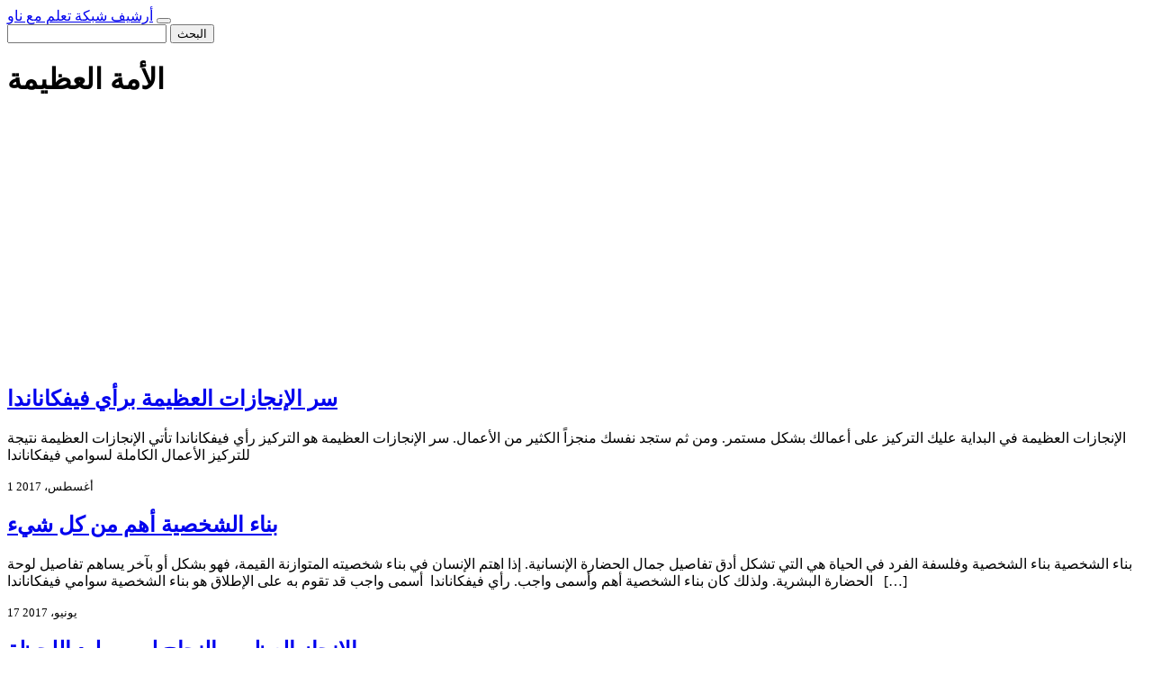

--- FILE ---
content_type: text/html; charset=UTF-8
request_url: https://archive.learnwithnaw.com/category/%D9%85%D9%88%D9%82%D8%B9-%D8%AD%D9%83%D9%85-%D8%A3%D9%82%D9%88%D8%A7%D9%84-%D9%88%D9%85%D8%AA%D8%B1%D8%AC%D9%85%D8%A9/%D8%A7%D9%84%D8%A3%D9%85%D8%A9-%D8%A7%D9%84%D8%B9%D8%B8%D9%8A%D9%85%D8%A9/
body_size: 4429
content:
<!doctype html>
<html>
  <head>
    <meta charset="utf-8">
    <meta name="viewport" content="width=device-width, initial-scale=1, shrink-to-fit=no">
    <meta name="description" content="يحتوي هذا الأرشيف على كل مقالات ومحتوى مواقع شبكة تعلم مع ناو بنسختها القديمة. يشمل مقالات موقع مدونة تعلم مع ناو وموقع حكم أقوال مترجمة. علماً تم إلغاء متجر مدونة تعلم مع ناو وبعض الصفحات من الموقع. ">
    <title>  الأمة العظيمة - أرشيف شبكة تعلم مع ناو</title>
    <meta name='robots' content='max-image-preview:large' />
<link rel="alternate" type="application/rss+xml" title="أرشيف شبكة تعلم مع ناو &laquo; الأمة العظيمة خلاصة التصنيف" href="https://archive.learnwithnaw.com/category/%d9%85%d9%88%d9%82%d8%b9-%d8%ad%d9%83%d9%85-%d8%a3%d9%82%d9%88%d8%a7%d9%84-%d9%88%d9%85%d8%aa%d8%b1%d8%ac%d9%85%d8%a9/%d8%a7%d9%84%d8%a3%d9%85%d8%a9-%d8%a7%d9%84%d8%b9%d8%b8%d9%8a%d9%85%d8%a9/feed/" />









<script type="text/javascript" src="https://archive.learnwithnaw.com/wp-includes/js/jquery/jquery.min.js?ver=3.7.1" id="jquery-core-js"></script>

<link rel="https://api.w.org/" href="https://archive.learnwithnaw.com/wp-json/" /><link rel="alternate" title="JSON" type="application/json" href="https://archive.learnwithnaw.com/wp-json/wp/v2/categories/71" /><link rel="EditURI" type="application/rsd+xml" title="RSD" href="https://archive.learnwithnaw.com/xmlrpc.php?rsd" />
<meta name="generator" content="WordPress 6.9" />
<link rel="icon" href="https://archive.learnwithnaw.com/wp-content/uploads/2019/10/cropped-lwn-icon-32x32.png" sizes="32x32" />
<link rel="icon" href="https://archive.learnwithnaw.com/wp-content/uploads/2019/10/cropped-lwn-icon-192x192.png" sizes="192x192" />
<link rel="apple-touch-icon" href="https://archive.learnwithnaw.com/wp-content/uploads/2019/10/cropped-lwn-icon-180x180.png" />
<meta name="msapplication-TileImage" content="https://archive.learnwithnaw.com/wp-content/uploads/2019/10/cropped-lwn-icon-270x270.png" />
  </head>
  <body class="rtl archive category category-71 wp-theme-lwn-archive">
    <nav class="navbar navbar-expand-md navbar-dark bg-dark fixed-top">
      <a class="navbar-brand" href="https://archive.learnwithnaw.com">أرشيف شبكة تعلم مع ناو</a>
      <button class="navbar-toggler" type="button" data-toggle="collapse" data-target="#nav-menu-primary" aria-controls="nav-menu-primary" aria-expanded="false" aria-label="Toggle navigation">
        <span class="navbar-toggler-icon"></span>
      </button>

    <div class="collapse navbar-collapse" id="nav-menu-primary">
            <div id="navbar-menu-ul" class="navbar-nav mr-auto ml-auto"></div>
      <form role="search" method="get" id="searchform" class="searchform form-inline my-2 my-lg-0" action="https://archive.learnwithnaw.com/" >
    <input type="text" value="" name="s" id="s" class="form-control mr-sm-2"/>
    <input class="btn btn-secondary mx-1 my-2 my-sm-0" type="submit" id="searchsubmit" value="البحث" />
    </form>    </div>
</nav>

<div class="container">
  <div class="jumbotron text-center">
    <h1>الأمة العظيمة</h1>
    <p class="lead">
           </p>
                      </div>

  <div class="card-columns">
	  <script async src="https://pagead2.googlesyndication.com/pagead/js/adsbygoogle.js"></script>
<!-- archive ad1 -->
<ins class="adsbygoogle"
     style="display:block"
     data-ad-client="ca-pub-6700174565706508"
     data-ad-slot="8010755726"
     data-ad-format="auto"
     data-full-width-responsive="true"></ins>
<script>
     (adsbygoogle = window.adsbygoogle || []).push({});
</script>
                                  <div class="card">
              <div class="card-body">
                <h2 class="card-title text-center">
                  <a href="https://archive.learnwithnaw.com/%d8%b3%d8%b1-%d8%a7%d9%84%d8%a5%d9%86%d8%ac%d8%a7%d8%b2%d8%a7%d8%aa-%d8%a7%d9%84%d8%b9%d8%b8%d9%8a%d9%85%d8%a9/" class="card-link text-dark">
                    سر الإنجازات العظيمة برأي فيفكاناندا                  </a>
                </h2>
                <p class="card-text">
                  <p>الإنجازات العظيمة في البداية عليك التركيز على أعمالك بشكل مستمر. ومن ثم ستجد نفسك منجزاً الكثير من الأعمال. سر الإنجازات العظيمة هو التركيز رأي فيفكاناندا تأتي الإنجازات العظيمة نتيجة للتركيز الأعمال الكاملة لسوامي فيفكاناندا</p>
                </p>
                <p class="card-text">
                  <small class="text-muted">
                  1 أغسطس، 2017                  </small>
                </p>
              </div>
            </div>
                              <div class="card">
              <div class="card-body">
                <h2 class="card-title text-center">
                  <a href="https://archive.learnwithnaw.com/%d8%a8%d9%86%d8%a7%d8%a1-%d8%a7%d9%84%d8%b4%d8%ae%d8%b5%d9%8a%d8%a9/" class="card-link text-dark">
                    بناء الشخصية أهم من كل شيء                  </a>
                </h2>
                <p class="card-text">
                  <p>بناء الشخصية بناء الشخصية وفلسفة الفرد في الحياة هي التي تشكل أدق تفاصيل جمال الحضارة الإنسانية. إذا اهتم الإنسان في بناء شخصيته المتوازنة القيمة، فهو بشكل أو بآخر يساهم تفاصيل لوحة الحضارة البشرية. ولذلك كان بناء الشخصية أهم وأسمى واجب. رأي فيفكاناندا  أسمى واجب قد تقوم به على الإطلاق هو بناء الشخصية سوامي فيفكاناندا &nbsp; [&hellip;]</p>
                </p>
                <p class="card-text">
                  <small class="text-muted">
                  17 يونيو، 2017                  </small>
                </p>
              </div>
            </div>
                              <div class="card">
              <div class="card-body">
                <h2 class="card-title text-center">
                  <a href="https://archive.learnwithnaw.com/%d9%85%d8%aa%d8%b7%d9%84%d8%a8%d8%a7%d8%aa-%d8%a7%d9%84%d8%a5%d9%86%d8%ac%d8%a7%d8%b2-%d8%a7%d9%84%d8%b9%d8%b8%d9%8a%d9%85/" class="card-link text-dark">
                    الإنجاز العظيم والنجاح ليس وليد اللحظة                  </a>
                </h2>
                <p class="card-text">
                  <p>متطلبات الإنجاز العظيم لا يحدث الإنجاز العظيم بين ليلة وضحاه. يتطلب الإنجاز العظيم عملاً عظيماً مستمراً غير متوقف. أبدأ العمل الآن! لا تتوقف أبداً! لابدّ أن تحصل على ثمرة النجاح. رأي فيفكاناندا يتطلب الإنجاز العظيم جهد عظيم ومتواصل لفترة طويلة من الزمن سوامي فيفكاناندا &nbsp;</p>
                </p>
                <p class="card-text">
                  <small class="text-muted">
                  31 مايو، 2017                  </small>
                </p>
              </div>
            </div>
                              <div class="card">
              <div class="card-body">
                <h2 class="card-title text-center">
                  <a href="https://archive.learnwithnaw.com/%d8%a7%d9%84%d8%a3%d9%85%d8%a9-%d8%a7%d9%84%d8%b9%d8%b8%d9%8a%d9%85%d8%a9/" class="card-link text-dark">
                    الأمة العظيمة: ثلاثة أمور ضرورية لجعل أي أمة عظيمة                  </a>
                </h2>
                <p class="card-text">
                  <p>الأمة العظيمة في الأمة العظيمة ، يساعد الأفراد بعضهم البعض ليصبحوا أفضل في حياتهم، تغيب كل مظاهر الحسد والغيرة. لا يمكن لأمة أن تكون عظيمة دون أن يتبع أفرادها منظومة  الأخلاق النبيلة. عملية بناء أمة عظيمة تبدأ بعملية بناء كل فرد في هذه الأمة. الأمة العظيمة برأي فيفكاناندا ثلاثة أمور ضرورية لجعل أي إنسان عظيم [&hellip;]</p>
                </p>
                <p class="card-text">
                  <small class="text-muted">
                  5 أبريل، 2017                  </small>
                </p>
              </div>
            </div>
        
      </div>

  <div class="row my-2">
    <div class="col-md-12 text-center">
      <nav>
        <ul class="pagination pagination-lg justify-content-center">
          <li class="page-item"></li>
          <li class="page-item"></li>
        </ul>
      </nav>
  </div>
  </div>
</div>



<!-- Footer -->
<footer class='mb-0'>
  <!-- Copyright -->
  <div class="text-center py-3">© 2026     LearnWithNaw Archive: by
    <a href="https://nawrasothman.space">Nawras Ali</a>
  </div>
  <!-- Copyright -->
	
	<script data-ad-client="ca-pub-6700174565706508" async src="https://pagead2.googlesyndication.com/pagead/js/adsbygoogle.js"></script>


</footer>
<!-- Footer -->
<script type="speculationrules">
{"prefetch":[{"source":"document","where":{"and":[{"href_matches":"/*"},{"not":{"href_matches":["/wp-*.php","/wp-admin/*","/wp-content/uploads/*","/wp-content/*","/wp-content/plugins/*","/wp-content/themes/lwn-archive/*","/*\\?(.+)"]}},{"not":{"selector_matches":"a[rel~=\"nofollow\"]"}},{"not":{"selector_matches":".no-prefetch, .no-prefetch a"}}]},"eagerness":"conservative"}]}
</script>


<script id="wp-emoji-settings" type="application/json">
{"baseUrl":"https://s.w.org/images/core/emoji/17.0.2/72x72/","ext":".png","svgUrl":"https://s.w.org/images/core/emoji/17.0.2/svg/","svgExt":".svg","source":{"concatemoji":"https://archive.learnwithnaw.com/wp-includes/js/wp-emoji-release.min.js?ver=6.9"}}
</script>
<script type="module">
/* <![CDATA[ */
/*! This file is auto-generated */
const a=JSON.parse(document.getElementById("wp-emoji-settings").textContent),o=(window._wpemojiSettings=a,"wpEmojiSettingsSupports"),s=["flag","emoji"];function i(e){try{var t={supportTests:e,timestamp:(new Date).valueOf()};sessionStorage.setItem(o,JSON.stringify(t))}catch(e){}}function c(e,t,n){e.clearRect(0,0,e.canvas.width,e.canvas.height),e.fillText(t,0,0);t=new Uint32Array(e.getImageData(0,0,e.canvas.width,e.canvas.height).data);e.clearRect(0,0,e.canvas.width,e.canvas.height),e.fillText(n,0,0);const a=new Uint32Array(e.getImageData(0,0,e.canvas.width,e.canvas.height).data);return t.every((e,t)=>e===a[t])}function p(e,t){e.clearRect(0,0,e.canvas.width,e.canvas.height),e.fillText(t,0,0);var n=e.getImageData(16,16,1,1);for(let e=0;e<n.data.length;e++)if(0!==n.data[e])return!1;return!0}function u(e,t,n,a){switch(t){case"flag":return n(e,"\ud83c\udff3\ufe0f\u200d\u26a7\ufe0f","\ud83c\udff3\ufe0f\u200b\u26a7\ufe0f")?!1:!n(e,"\ud83c\udde8\ud83c\uddf6","\ud83c\udde8\u200b\ud83c\uddf6")&&!n(e,"\ud83c\udff4\udb40\udc67\udb40\udc62\udb40\udc65\udb40\udc6e\udb40\udc67\udb40\udc7f","\ud83c\udff4\u200b\udb40\udc67\u200b\udb40\udc62\u200b\udb40\udc65\u200b\udb40\udc6e\u200b\udb40\udc67\u200b\udb40\udc7f");case"emoji":return!a(e,"\ud83e\u1fac8")}return!1}function f(e,t,n,a){let r;const o=(r="undefined"!=typeof WorkerGlobalScope&&self instanceof WorkerGlobalScope?new OffscreenCanvas(300,150):document.createElement("canvas")).getContext("2d",{willReadFrequently:!0}),s=(o.textBaseline="top",o.font="600 32px Arial",{});return e.forEach(e=>{s[e]=t(o,e,n,a)}),s}function r(e){var t=document.createElement("script");t.src=e,t.defer=!0,document.head.appendChild(t)}a.supports={everything:!0,everythingExceptFlag:!0},new Promise(t=>{let n=function(){try{var e=JSON.parse(sessionStorage.getItem(o));if("object"==typeof e&&"number"==typeof e.timestamp&&(new Date).valueOf()<e.timestamp+604800&&"object"==typeof e.supportTests)return e.supportTests}catch(e){}return null}();if(!n){if("undefined"!=typeof Worker&&"undefined"!=typeof OffscreenCanvas&&"undefined"!=typeof URL&&URL.createObjectURL&&"undefined"!=typeof Blob)try{var e="postMessage("+f.toString()+"("+[JSON.stringify(s),u.toString(),c.toString(),p.toString()].join(",")+"));",a=new Blob([e],{type:"text/javascript"});const r=new Worker(URL.createObjectURL(a),{name:"wpTestEmojiSupports"});return void(r.onmessage=e=>{i(n=e.data),r.terminate(),t(n)})}catch(e){}i(n=f(s,u,c,p))}t(n)}).then(e=>{for(const n in e)a.supports[n]=e[n],a.supports.everything=a.supports.everything&&a.supports[n],"flag"!==n&&(a.supports.everythingExceptFlag=a.supports.everythingExceptFlag&&a.supports[n]);var t;a.supports.everythingExceptFlag=a.supports.everythingExceptFlag&&!a.supports.flag,a.supports.everything||((t=a.source||{}).concatemoji?r(t.concatemoji):t.wpemoji&&t.twemoji&&(r(t.twemoji),r(t.wpemoji)))});
//# sourceURL=https://archive.learnwithnaw.com/wp-includes/js/wp-emoji-loader.min.js
/* ]]> */
</script>

<script defer src="https://archive.learnwithnaw.com/wp-content/cache/autoptimize/js/autoptimize_f9b2afda757d09fcabfd0bfb7f42a9e4.js"></script></body>
</html>


--- FILE ---
content_type: text/html; charset=utf-8
request_url: https://www.google.com/recaptcha/api2/aframe
body_size: 267
content:
<!DOCTYPE HTML><html><head><meta http-equiv="content-type" content="text/html; charset=UTF-8"></head><body><script nonce="AlNSZwtxedyQb-VJYfJU2w">/** Anti-fraud and anti-abuse applications only. See google.com/recaptcha */ try{var clients={'sodar':'https://pagead2.googlesyndication.com/pagead/sodar?'};window.addEventListener("message",function(a){try{if(a.source===window.parent){var b=JSON.parse(a.data);var c=clients[b['id']];if(c){var d=document.createElement('img');d.src=c+b['params']+'&rc='+(localStorage.getItem("rc::a")?sessionStorage.getItem("rc::b"):"");window.document.body.appendChild(d);sessionStorage.setItem("rc::e",parseInt(sessionStorage.getItem("rc::e")||0)+1);localStorage.setItem("rc::h",'1769264738706');}}}catch(b){}});window.parent.postMessage("_grecaptcha_ready", "*");}catch(b){}</script></body></html>